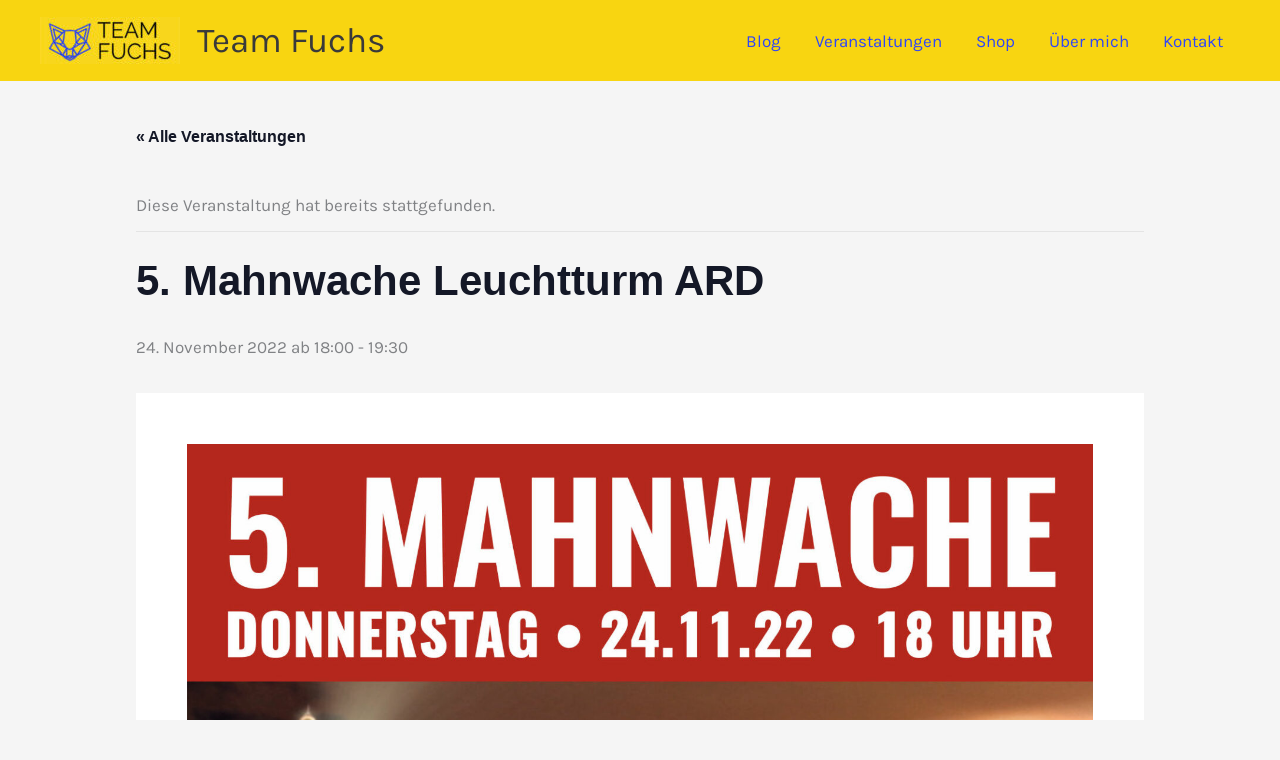

--- FILE ---
content_type: text/html; charset=UTF-8
request_url: https://team-marcus.de/termine/5-mahnwache-leuchtturm-ard/
body_size: 18603
content:
<!DOCTYPE html>
<html dir="ltr" lang="de" prefix="og: https://ogp.me/ns#">
<head>
<meta charset="UTF-8">
<meta name="viewport" content="width=device-width, initial-scale=1">
	<link rel="profile" href="https://gmpg.org/xfn/11"> 
	<title>5. Mahnwache Leuchtturm ARD – Team Fuchs</title>









	
	
		<!-- All in One SEO 4.8.9 - aioseo.com -->
	<meta name="description" content="⏱ 24.11.2022, 18 Uhr 📍 Olbrichtplatz neben MDR, Dresden Wir freuen uns auf: ✅ Bericht von ARD-Dialogtagen 📣 Für eine ausgewogene, sachlich-kritische, neutrale Berichterstattung im öffentlich-rechtlichen Rundfunk. 📣 ❤️ Gemeinsam für eine unabhängige 4. Säule der Demokratie. ❤️" />
	<meta name="robots" content="max-image-preview:large" />
	<meta name="author" content="Marcus Fuchs"/>
	<link rel="canonical" href="https://team-marcus.de/termine/5-mahnwache-leuchtturm-ard/" />
	<meta name="generator" content="All in One SEO (AIOSEO) 4.8.9" />
		<meta property="og:locale" content="de_DE" />
		<meta property="og:site_name" content="Team Fuchs – Frieden, Freiheit, Demokratie" />
		<meta property="og:type" content="activity" />
		<meta property="og:title" content="5. Mahnwache Leuchtturm ARD – Team Fuchs" />
		<meta property="og:description" content="⏱ 24.11.2022, 18 Uhr 📍 Olbrichtplatz neben MDR, Dresden Wir freuen uns auf: ✅ Bericht von ARD-Dialogtagen 📣 Für eine ausgewogene, sachlich-kritische, neutrale Berichterstattung im öffentlich-rechtlichen Rundfunk. 📣 ❤️ Gemeinsam für eine unabhängige 4. Säule der Demokratie. ❤️" />
		<meta property="og:url" content="https://team-marcus.de/termine/5-mahnwache-leuchtturm-ard/" />
		<meta property="og:image" content="https://team-marcus.de/wp-content/uploads/2022/11/Flyer-5.-Mahnwache-Leuchtturm-ARD.jpg" />
		<meta property="og:image:secure_url" content="https://team-marcus.de/wp-content/uploads/2022/11/Flyer-5.-Mahnwache-Leuchtturm-ARD.jpg" />
		<meta property="og:image:width" content="1600" />
		<meta property="og:image:height" content="1526" />
		<meta name="twitter:card" content="summary_large_image" />
		<meta name="twitter:site" content="@mr_marcus_fuchs" />
		<meta name="twitter:title" content="5. Mahnwache Leuchtturm ARD – Team Fuchs" />
		<meta name="twitter:description" content="⏱ 24.11.2022, 18 Uhr 📍 Olbrichtplatz neben MDR, Dresden Wir freuen uns auf: ✅ Bericht von ARD-Dialogtagen 📣 Für eine ausgewogene, sachlich-kritische, neutrale Berichterstattung im öffentlich-rechtlichen Rundfunk. 📣 ❤️ Gemeinsam für eine unabhängige 4. Säule der Demokratie. ❤️" />
		<meta name="twitter:creator" content="@mr_marcus_fuchs" />
		<meta name="twitter:image" content="https://team-marcus.de/wp-content/uploads/2022/11/Flyer-5.-Mahnwache-Leuchtturm-ARD.jpg" />
		<script type="application/ld+json" class="aioseo-schema">
			{"@context":"https:\/\/schema.org","@graph":[{"@type":"BreadcrumbList","@id":"https:\/\/team-marcus.de\/termine\/5-mahnwache-leuchtturm-ard\/#breadcrumblist","itemListElement":[{"@type":"ListItem","@id":"https:\/\/team-marcus.de#listItem","position":1,"name":"Home","item":"https:\/\/team-marcus.de","nextItem":{"@type":"ListItem","@id":"https:\/\/team-marcus.de\/termine\/#listItem","name":"Veranstaltungen"}},{"@type":"ListItem","@id":"https:\/\/team-marcus.de\/termine\/#listItem","position":2,"name":"Veranstaltungen","item":"https:\/\/team-marcus.de\/termine\/","nextItem":{"@type":"ListItem","@id":"https:\/\/team-marcus.de\/tag\/dresden\/#listItem","name":"Dresden"},"previousItem":{"@type":"ListItem","@id":"https:\/\/team-marcus.de#listItem","name":"Home"}},{"@type":"ListItem","@id":"https:\/\/team-marcus.de\/tag\/dresden\/#listItem","position":3,"name":"Dresden","item":"https:\/\/team-marcus.de\/tag\/dresden\/","nextItem":{"@type":"ListItem","@id":"https:\/\/team-marcus.de\/termine\/5-mahnwache-leuchtturm-ard\/#listItem","name":"5. Mahnwache Leuchtturm ARD"},"previousItem":{"@type":"ListItem","@id":"https:\/\/team-marcus.de\/termine\/#listItem","name":"Veranstaltungen"}},{"@type":"ListItem","@id":"https:\/\/team-marcus.de\/termine\/5-mahnwache-leuchtturm-ard\/#listItem","position":4,"name":"5. Mahnwache Leuchtturm ARD","previousItem":{"@type":"ListItem","@id":"https:\/\/team-marcus.de\/tag\/dresden\/#listItem","name":"Dresden"}}]},{"@type":"Organization","@id":"https:\/\/team-marcus.de\/#organization","name":"Team Fuchs","description":"Frieden, Freiheit, Demokratie","url":"https:\/\/team-marcus.de\/","email":"orga@team-marcus.de","logo":{"@type":"ImageObject","url":"https:\/\/team-marcus.de\/wp-content\/uploads\/2025\/01\/cropped-Logo-Team-Fuchs-web-blau-gelb.jpg","@id":"https:\/\/team-marcus.de\/termine\/5-mahnwache-leuchtturm-ard\/#organizationLogo","width":428,"height":143,"caption":"Logo Team Fuchs"},"image":{"@id":"https:\/\/team-marcus.de\/termine\/5-mahnwache-leuchtturm-ard\/#organizationLogo"},"sameAs":["https:\/\/www.facebook.com\/Mr.Marcus.Fuchs","https:\/\/twitter.com\/mr_marcus_fuchs","https:\/\/www.instagram.com\/mr.marcus.fuchs\/","https:\/\/tiktok.com\/@team.fuchs","https:\/\/www.youtube.com\/c\/MarcusFuchsDD"]},{"@type":"Person","@id":"https:\/\/team-marcus.de\/author\/marcus\/#author","url":"https:\/\/team-marcus.de\/author\/marcus\/","name":"Marcus Fuchs","image":{"@type":"ImageObject","@id":"https:\/\/team-marcus.de\/termine\/5-mahnwache-leuchtturm-ard\/#authorImage","url":"https:\/\/secure.gravatar.com\/avatar\/466bbf5034ad869ac2a7ca5ac93de31e69604617f7588158a78269c29755d069?s=96&d=mm&r=g","width":96,"height":96,"caption":"Marcus Fuchs"}},{"@type":"WebPage","@id":"https:\/\/team-marcus.de\/termine\/5-mahnwache-leuchtturm-ard\/#webpage","url":"https:\/\/team-marcus.de\/termine\/5-mahnwache-leuchtturm-ard\/","name":"5. Mahnwache Leuchtturm ARD \u2013 Team Fuchs","description":"\u23f1 24.11.2022, 18 Uhr \ud83d\udccd Olbrichtplatz neben MDR, Dresden Wir freuen uns auf: \u2705 Bericht von ARD-Dialogtagen \ud83d\udce3 F\u00fcr eine ausgewogene, sachlich-kritische, neutrale Berichterstattung im \u00f6ffentlich-rechtlichen Rundfunk. \ud83d\udce3 \u2764\ufe0f Gemeinsam f\u00fcr eine unabh\u00e4ngige 4. S\u00e4ule der Demokratie. \u2764\ufe0f","inLanguage":"de-DE","isPartOf":{"@id":"https:\/\/team-marcus.de\/#website"},"breadcrumb":{"@id":"https:\/\/team-marcus.de\/termine\/5-mahnwache-leuchtturm-ard\/#breadcrumblist"},"author":{"@id":"https:\/\/team-marcus.de\/author\/marcus\/#author"},"creator":{"@id":"https:\/\/team-marcus.de\/author\/marcus\/#author"},"image":{"@type":"ImageObject","url":"https:\/\/team-marcus.de\/wp-content\/uploads\/2022\/11\/Flyer-5.-Mahnwache-Leuchtturm-ARD.jpg","@id":"https:\/\/team-marcus.de\/termine\/5-mahnwache-leuchtturm-ard\/#mainImage","width":1600,"height":1526,"caption":"5. Mahnwache Leuchtturm ARD"},"primaryImageOfPage":{"@id":"https:\/\/team-marcus.de\/termine\/5-mahnwache-leuchtturm-ard\/#mainImage"},"datePublished":"2022-11-10T12:36:15+01:00","dateModified":"2022-11-10T12:36:15+01:00"},{"@type":"WebSite","@id":"https:\/\/team-marcus.de\/#website","url":"https:\/\/team-marcus.de\/","name":"Team Fuchs","description":"Frieden, Freiheit, Demokratie","inLanguage":"de-DE","publisher":{"@id":"https:\/\/team-marcus.de\/#organization"}}]}
		</script>
		<!-- All in One SEO -->

<link rel='dns-prefetch' href='//fonts.googleapis.com' />
<link rel="alternate" type="application/rss+xml" title="Team Fuchs &raquo; Feed" href="https://team-marcus.de/feed/" />
<link rel="alternate" type="application/rss+xml" title="Team Fuchs &raquo; Kommentar-Feed" href="https://team-marcus.de/comments/feed/" />
<link rel="alternate" type="text/calendar" title="Team Fuchs &raquo; iCal Feed" href="https://team-marcus.de/termine/?ical=1" />
<link rel="alternate" type="application/rss+xml" title="Team Fuchs &raquo; 5. Mahnwache Leuchtturm ARD-Kommentar-Feed" href="https://team-marcus.de/termine/5-mahnwache-leuchtturm-ard/feed/" />
<script src="[data-uri]" defer></script>
<link data-optimized="2" rel="stylesheet" href="https://team-marcus.de/wp-content/litespeed/css/7106f4fc5b6e66d4ba5aed2316694e51.css?ver=7e4d9" />

























<script data-optimized="1" src="https://team-marcus.de/wp-content/litespeed/js/1fc822df24ee769d1c29b2d1b36eb06c.js?ver=71671" id="burst-timeme-js" defer data-deferred="1"></script>
<!--[if IE]>
<script src="https://team-marcus.de/wp-content/themes/astra/assets/js/minified/flexibility.min.js?ver=4.11.13" id="astra-flexibility-js"></script>
<script id="astra-flexibility-js-after">
flexibility(document.documentElement);
</script>
<![endif]-->
<script src="https://team-marcus.de/wp-includes/js/jquery/jquery.min.js?ver=3.7.1" id="jquery-core-js"></script>
<script data-optimized="1" src="https://team-marcus.de/wp-content/litespeed/js/be879f9af6b7338fad65d25f0612b798.js?ver=fa301" id="jquery-migrate-js" defer data-deferred="1"></script>
<script data-optimized="1" src="https://team-marcus.de/wp-content/litespeed/js/6fbe15ade02abccce02fc5e7a2a5e55a.js?ver=9b222" id="tribe-common-js" defer data-deferred="1"></script>
<script data-optimized="1" src="https://team-marcus.de/wp-content/litespeed/js/d5229548fc21c7c2ada1ba61dbe62c5d.js?ver=144e5" id="tribe-events-views-v2-breakpoints-js" defer data-deferred="1"></script>
<script data-optimized="1" src="https://team-marcus.de/wp-content/litespeed/js/c6e5d91c44f56cf35ba15b699fa386ef.js?ver=2cfbd" id="wc-jquery-blockui-js" defer data-wp-strategy="defer"></script>
<script id="wc-add-to-cart-js-extra" src="[data-uri]" defer></script>
<script data-optimized="1" src="https://team-marcus.de/wp-content/litespeed/js/67b32e695832ce94aee140e77893bdcc.js?ver=3ae17" id="wc-add-to-cart-js" defer data-wp-strategy="defer"></script>
<script data-optimized="1" src="https://team-marcus.de/wp-content/litespeed/js/00e8bbd11f69bd187f993bd02e9bf59c.js?ver=fcf5e" id="wc-js-cookie-js" defer data-wp-strategy="defer"></script>
<script id="woocommerce-js-extra" src="[data-uri]" defer></script>
<script data-optimized="1" src="https://team-marcus.de/wp-content/litespeed/js/54b1fb326e2bb7a343f763a6e495cae0.js?ver=48a46" id="woocommerce-js" defer data-wp-strategy="defer"></script>
<script id="WCPAY_ASSETS-js-extra" src="[data-uri]" defer></script>
<link rel="https://api.w.org/" href="https://team-marcus.de/wp-json/" /><link rel="alternate" title="JSON" type="application/json" href="https://team-marcus.de/wp-json/wp/v2/tribe_events/1205" /><link rel="EditURI" type="application/rsd+xml" title="RSD" href="https://team-marcus.de/xmlrpc.php?rsd" />
<meta name="generator" content="WordPress 6.8.3" />
<meta name="generator" content="WooCommerce 10.3.4" />
<link rel='shortlink' href='https://team-marcus.de/?p=1205' />
<link rel="alternate" title="oEmbed (JSON)" type="application/json+oembed" href="https://team-marcus.de/wp-json/oembed/1.0/embed?url=https%3A%2F%2Fteam-marcus.de%2Ftermine%2F5-mahnwache-leuchtturm-ard%2F" />
<link rel="alternate" title="oEmbed (XML)" type="text/xml+oembed" href="https://team-marcus.de/wp-json/oembed/1.0/embed?url=https%3A%2F%2Fteam-marcus.de%2Ftermine%2F5-mahnwache-leuchtturm-ard%2F&#038;format=xml" />
<meta prefix="og: http://ogp.me/ns#" /><meta name="et-api-version" content="v1"><meta name="et-api-origin" content="https://team-marcus.de"><link rel="https://theeventscalendar.com/" href="https://team-marcus.de/wp-json/tribe/tickets/v1/" /><meta name="tec-api-version" content="v1"><meta name="tec-api-origin" content="https://team-marcus.de"><link rel="alternate" href="https://team-marcus.de/wp-json/tribe/events/v1/events/1205" />	<noscript><style>.woocommerce-product-gallery{ opacity: 1 !important; }</style></noscript>
	<script src="[data-uri]" defer></script><script type="application/ld+json">
[{"@context":"http://schema.org","@type":"Event","name":"5. Mahnwache Leuchtturm ARD","description":"&lt;p&gt;\u23f1 24.11.2022, 18 Uhr \ud83d\udccd Olbrichtplatz neben MDR, Dresden Wir freuen uns auf: \u2705 Bericht von ARD-Dialogtagen \ud83d\udce3 F\u00fcr eine ausgewogene, sachlich-kritische, neutrale Berichterstattung im \u00f6ffentlich-rechtlichen Rundfunk. \ud83d\udce3 \u2764\ufe0f Gemeinsam [&hellip;]&lt;/p&gt;\\n","image":"https://team-marcus.de/wp-content/uploads/2022/11/Flyer-5.-Mahnwache-Leuchtturm-ARD.jpg","url":"https://team-marcus.de/termine/5-mahnwache-leuchtturm-ard/","eventAttendanceMode":"https://schema.org/OfflineEventAttendanceMode","eventStatus":"https://schema.org/EventScheduled","startDate":"2022-11-24T18:00:00+01:00","endDate":"2022-11-24T19:30:00+01:00","location":{"@type":"Place","name":"Olbrichtplatz, Dresden","description":"","url":"","address":{"@type":"PostalAddress","streetAddress":"Olbrichtplatz","addressLocality":"Dresden","postalCode":"01099","addressCountry":"Deutschland"},"telephone":"","sameAs":""},"organizer":{"@type":"Person","name":"Marcus Fuchs","description":"","url":"","telephone":"","email":"","sameAs":""},"performer":"Organization"}]
</script><link rel="icon" href="https://team-marcus.de/wp-content/uploads/2025/01/cropped-Favicon-Fuchs-blau-gelb-32x32.png" sizes="32x32" />
<link rel="icon" href="https://team-marcus.de/wp-content/uploads/2025/01/cropped-Favicon-Fuchs-blau-gelb-192x192.png" sizes="192x192" />
<link rel="apple-touch-icon" href="https://team-marcus.de/wp-content/uploads/2025/01/cropped-Favicon-Fuchs-blau-gelb-180x180.png" />
<meta name="msapplication-TileImage" content="https://team-marcus.de/wp-content/uploads/2025/01/cropped-Favicon-Fuchs-blau-gelb-270x270.png" />
		
		</head>

<body itemtype='https://schema.org/Blog' itemscope='itemscope' class="wp-singular tribe_events-template-default single single-tribe_events postid-1205 wp-custom-logo wp-embed-responsive wp-theme-astra theme-astra woocommerce-no-js tribe-events-page-template tribe-no-js tec-no-tickets-on-recurring tec-no-rsvp-on-recurring tribe-filter-live ast-desktop ast-separate-container ast-right-sidebar astra-4.11.13 ast-blog-single-style-1 ast-custom-post-type ast-single-post ast-inherit-site-logo-transparent ast-hfb-header ast-normal-title-enabled events-single tribe-events-style-full tribe-events-style-theme tribe-theme-astra" data-burst_id="1205" data-burst_type="tribe_events">

<a
	class="skip-link screen-reader-text"
	href="#content"
	title="Zum Inhalt springen">
		Zum Inhalt springen</a>

<div
class="hfeed site" id="page">
			<header
		class="site-header header-main-layout-1 ast-primary-menu-enabled ast-logo-title-inline ast-hide-custom-menu-mobile ast-builder-menu-toggle-icon ast-mobile-header-inline" id="masthead" itemtype="https://schema.org/WPHeader" itemscope="itemscope" itemid="#masthead"		>
			<div id="ast-desktop-header" data-toggle-type="dropdown">
		<div class="ast-main-header-wrap main-header-bar-wrap ">
		<div class="ast-primary-header-bar ast-primary-header main-header-bar site-header-focus-item" data-section="section-primary-header-builder">
						<div class="site-primary-header-wrap ast-builder-grid-row-container site-header-focus-item ast-container" data-section="section-primary-header-builder">
				<div class="ast-builder-grid-row ast-builder-grid-row-has-sides ast-builder-grid-row-no-center">
											<div class="site-header-primary-section-left site-header-section ast-flex site-header-section-left">
									<div class="ast-builder-layout-element ast-flex site-header-focus-item" data-section="title_tagline">
							<div
				class="site-branding ast-site-identity" itemtype="https://schema.org/Organization" itemscope="itemscope"				>
					<span class="site-logo-img"><a href="https://team-marcus.de/" class="custom-logo-link" rel="home"><img width="140" height="47" src="https://team-marcus.de/wp-content/uploads/2025/01/cropped-Logo-Team-Fuchs-web-blau-gelb-140x47.jpg" class="custom-logo" alt="Logo Team Fuchs" decoding="async" srcset="https://team-marcus.de/wp-content/uploads/2025/01/cropped-Logo-Team-Fuchs-web-blau-gelb-140x47.jpg 140w, https://team-marcus.de/wp-content/uploads/2025/01/cropped-Logo-Team-Fuchs-web-blau-gelb-300x100.jpg 300w, https://team-marcus.de/wp-content/uploads/2025/01/cropped-Logo-Team-Fuchs-web-blau-gelb.jpg 428w" sizes="(max-width: 140px) 100vw, 140px" /></a></span><div class="ast-site-title-wrap">
						<span class="site-title" itemprop="name">
				<a href="https://team-marcus.de/" rel="home" itemprop="url" >
					Team Fuchs
				</a>
			</span>
						
				</div>				</div>
			<!-- .site-branding -->
					</div>
								</div>
																								<div class="site-header-primary-section-right site-header-section ast-flex ast-grid-right-section">
										<div class="ast-builder-menu-1 ast-builder-menu ast-flex ast-builder-menu-1-focus-item ast-builder-layout-element site-header-focus-item" data-section="section-hb-menu-1">
			<div class="ast-main-header-bar-alignment"><div class="main-header-bar-navigation"><nav class="site-navigation ast-flex-grow-1 navigation-accessibility site-header-focus-item" id="primary-site-navigation-desktop" aria-label="Primäre Website-Navigation" itemtype="https://schema.org/SiteNavigationElement" itemscope="itemscope"><div class="main-navigation ast-inline-flex"><ul id="ast-hf-menu-1" class="main-header-menu ast-menu-shadow ast-nav-menu ast-flex  submenu-with-border stack-on-mobile"><li id="menu-item-984" class="menu-item menu-item-type-post_type menu-item-object-page menu-item-home menu-item-984"><a href="https://team-marcus.de/" data-ps2id-api="true" class="menu-link">Blog</a></li>
<li id="menu-item-1085" class="menu-item menu-item-type-post_type_archive menu-item-object-tribe_events current-menu-item current_page_item menu-item-1085"><a href="https://team-marcus.de/termine/" data-ps2id-api="true" class="menu-link">Veranstaltungen</a></li>
<li id="menu-item-3796" class="menu-item menu-item-type-post_type menu-item-object-page menu-item-3796"><a href="https://team-marcus.de/shop/" data-ps2id-api="true" class="menu-link">Shop</a></li>
<li id="menu-item-935" class="menu-item menu-item-type-post_type menu-item-object-page menu-item-935"><a href="https://team-marcus.de/marcus-fuchs/" data-ps2id-api="true" class="menu-link">Über mich</a></li>
<li id="menu-item-558" class="menu-item menu-item-type-post_type menu-item-object-page menu-item-558"><a href="https://team-marcus.de/kontakt/" data-ps2id-api="true" class="menu-link">Kontakt</a></li>
<li class="menu-item wpmenucartli wpmenucart-display-standard menu-item empty-wpmenucart" id="wpmenucartli"><a class="wpmenucart-contents empty-wpmenucart" style="display:none">&nbsp;</a></li></ul></div></nav></div></div>		</div>
									</div>
												</div>
					</div>
								</div>
			</div>
	</div> <!-- Main Header Bar Wrap -->
<div id="ast-mobile-header" class="ast-mobile-header-wrap " data-type="dropdown">
		<div class="ast-main-header-wrap main-header-bar-wrap" >
		<div class="ast-primary-header-bar ast-primary-header main-header-bar site-primary-header-wrap site-header-focus-item ast-builder-grid-row-layout-default ast-builder-grid-row-tablet-layout-default ast-builder-grid-row-mobile-layout-default" data-section="section-primary-header-builder">
									<div class="ast-builder-grid-row ast-builder-grid-row-has-sides ast-builder-grid-row-no-center">
													<div class="site-header-primary-section-left site-header-section ast-flex site-header-section-left">
										<div class="ast-builder-layout-element ast-flex site-header-focus-item" data-section="title_tagline">
							<div
				class="site-branding ast-site-identity" itemtype="https://schema.org/Organization" itemscope="itemscope"				>
					<span class="site-logo-img"><a href="https://team-marcus.de/" class="custom-logo-link" rel="home"><img width="140" height="47" src="https://team-marcus.de/wp-content/uploads/2025/01/cropped-Logo-Team-Fuchs-web-blau-gelb-140x47.jpg" class="custom-logo" alt="Logo Team Fuchs" decoding="async" srcset="https://team-marcus.de/wp-content/uploads/2025/01/cropped-Logo-Team-Fuchs-web-blau-gelb-140x47.jpg 140w, https://team-marcus.de/wp-content/uploads/2025/01/cropped-Logo-Team-Fuchs-web-blau-gelb-300x100.jpg 300w, https://team-marcus.de/wp-content/uploads/2025/01/cropped-Logo-Team-Fuchs-web-blau-gelb.jpg 428w" sizes="(max-width: 140px) 100vw, 140px" /></a></span><div class="ast-site-title-wrap">
						<span class="site-title" itemprop="name">
				<a href="https://team-marcus.de/" rel="home" itemprop="url" >
					Team Fuchs
				</a>
			</span>
						
				</div>				</div>
			<!-- .site-branding -->
					</div>
									</div>
																									<div class="site-header-primary-section-right site-header-section ast-flex ast-grid-right-section">
										<div class="ast-builder-layout-element ast-flex site-header-focus-item" data-section="section-header-mobile-trigger">
						<div class="ast-button-wrap">
				<button type="button" class="menu-toggle main-header-menu-toggle ast-mobile-menu-trigger-minimal"   aria-expanded="false" aria-label="Main menu toggle">
					<span class="screen-reader-text">Main Menu</span>
					<span class="mobile-menu-toggle-icon">
						<span aria-hidden="true" class="ahfb-svg-iconset ast-inline-flex svg-baseline"><svg class='ast-mobile-svg ast-menu-svg' fill='currentColor' version='1.1' xmlns='http://www.w3.org/2000/svg' width='24' height='24' viewBox='0 0 24 24'><path d='M3 13h18c0.552 0 1-0.448 1-1s-0.448-1-1-1h-18c-0.552 0-1 0.448-1 1s0.448 1 1 1zM3 7h18c0.552 0 1-0.448 1-1s-0.448-1-1-1h-18c-0.552 0-1 0.448-1 1s0.448 1 1 1zM3 19h18c0.552 0 1-0.448 1-1s-0.448-1-1-1h-18c-0.552 0-1 0.448-1 1s0.448 1 1 1z'></path></svg></span><span aria-hidden="true" class="ahfb-svg-iconset ast-inline-flex svg-baseline"><svg class='ast-mobile-svg ast-close-svg' fill='currentColor' version='1.1' xmlns='http://www.w3.org/2000/svg' width='24' height='24' viewBox='0 0 24 24'><path d='M5.293 6.707l5.293 5.293-5.293 5.293c-0.391 0.391-0.391 1.024 0 1.414s1.024 0.391 1.414 0l5.293-5.293 5.293 5.293c0.391 0.391 1.024 0.391 1.414 0s0.391-1.024 0-1.414l-5.293-5.293 5.293-5.293c0.391-0.391 0.391-1.024 0-1.414s-1.024-0.391-1.414 0l-5.293 5.293-5.293-5.293c-0.391-0.391-1.024-0.391-1.414 0s-0.391 1.024 0 1.414z'></path></svg></span>					</span>
									</button>
			</div>
					</div>
									</div>
											</div>
						</div>
	</div>
				<div class="ast-mobile-header-content content-align-flex-start ">
						<div class="ast-builder-menu-mobile ast-builder-menu ast-builder-menu-mobile-focus-item ast-builder-layout-element site-header-focus-item" data-section="section-header-mobile-menu">
			<div class="ast-main-header-bar-alignment"><div class="main-header-bar-navigation"><nav class="site-navigation ast-flex-grow-1 navigation-accessibility site-header-focus-item" id="ast-mobile-site-navigation" aria-label="Website-Navigation: Primary" itemtype="https://schema.org/SiteNavigationElement" itemscope="itemscope"><div class="main-navigation"><ul id="ast-hf-mobile-menu" class="main-header-menu ast-nav-menu ast-flex  submenu-with-border astra-menu-animation-fade  stack-on-mobile"><li class="menu-item menu-item-type-post_type menu-item-object-page menu-item-home menu-item-984"><a href="https://team-marcus.de/" data-ps2id-api="true" class="menu-link">Blog</a></li>
<li class="menu-item menu-item-type-post_type_archive menu-item-object-tribe_events current-menu-item current_page_item menu-item-1085"><a href="https://team-marcus.de/termine/" data-ps2id-api="true" class="menu-link">Veranstaltungen</a></li>
<li class="menu-item menu-item-type-post_type menu-item-object-page menu-item-3796"><a href="https://team-marcus.de/shop/" data-ps2id-api="true" class="menu-link">Shop</a></li>
<li class="menu-item menu-item-type-post_type menu-item-object-page menu-item-935"><a href="https://team-marcus.de/marcus-fuchs/" data-ps2id-api="true" class="menu-link">Über mich</a></li>
<li class="menu-item menu-item-type-post_type menu-item-object-page menu-item-558"><a href="https://team-marcus.de/kontakt/" data-ps2id-api="true" class="menu-link">Kontakt</a></li>
<li class="menu-item wpmenucartli wpmenucart-display-standard menu-item empty-wpmenucart" id="wpmenucartli"><a class="wpmenucart-contents empty-wpmenucart" style="display:none">&nbsp;</a></li></ul></div></nav></div></div>		</div>
					</div>
			</div>
		</header><!-- #masthead -->
			<div id="content" class="site-content">
		<div class="ast-container">
		<section id="tribe-events-pg-template" class="tribe-events-pg-template"><div class="tribe-events-before-html"></div><span class="tribe-events-ajax-loading"><img class="tribe-events-spinner-medium" src="https://team-marcus.de/wp-content/plugins/the-events-calendar/src/resources/images/tribe-loading.gif" alt="Lade Veranstaltungen" /></span>
<div id="tribe-events-content" class="tribe-events-single">

	<p class="tribe-events-back">
		<a href="https://team-marcus.de/termine/"> &laquo; Alle Veranstaltungen</a>
	</p>

	<!-- Notices -->
	<div class="tribe-events-notices"><ul><li>Diese Veranstaltung hat bereits stattgefunden.</li></ul></div>
	<h1 class="tribe-events-single-event-title">5. Mahnwache Leuchtturm ARD</h1>
	<div class="tribe-events-schedule tribe-clearfix">
		<div><span class="tribe-event-date-start">24. November 2022 ab 18:00</span> - <span class="tribe-event-time">19:30</span></div>			</div>

	<!-- Event header -->
	<div id="tribe-events-header"  data-title="5. Mahnwache Leuchtturm ARD – Team Fuchs" data-viewtitle="5. Mahnwache Leuchtturm ARD">
		<!-- Navigation -->
		<nav class="tribe-events-nav-pagination" aria-label="Veranstaltung-Navigation">
			<ul class="tribe-events-sub-nav">
				<li class="tribe-events-nav-previous"><a href="https://team-marcus.de/termine/4-mahnwache-leuchtturm-ard/"><span>&laquo;</span> 4. Mahnwache Leuchtturm ARD</a></li>
				<li class="tribe-events-nav-next"><a href="https://team-marcus.de/termine/6-mahnwache-leuchtturm-ard/">6. Mahnwache Leuchtturm ARD <span>&raquo;</span></a></li>
			</ul>
			<!-- .tribe-events-sub-nav -->
		</nav>
	</div>
	<!-- #tribe-events-header -->

			<div id="post-1205" class="post-1205 tribe_events type-tribe_events status-publish has-post-thumbnail hentry tag-dresden tag-leuchtturm-ard tag-mahnwache tag-mdr tag-oeffentlich-rechtlicher-rundfunk tribe_events_cat-versammlung cat_versammlung ast-article-single">
			<!-- Event featured image, but exclude link -->
			<div class="tribe-events-event-image"><img width="1600" height="1526" src="https://team-marcus.de/wp-content/uploads/2022/11/Flyer-5.-Mahnwache-Leuchtturm-ARD.jpg" class="attachment-full size-full wp-post-image" alt="5. Mahnwache Leuchtturm ARD" decoding="async" fetchpriority="high" srcset="https://team-marcus.de/wp-content/uploads/2022/11/Flyer-5.-Mahnwache-Leuchtturm-ARD.jpg 1600w, https://team-marcus.de/wp-content/uploads/2022/11/Flyer-5.-Mahnwache-Leuchtturm-ARD-300x286.jpg 300w, https://team-marcus.de/wp-content/uploads/2022/11/Flyer-5.-Mahnwache-Leuchtturm-ARD-600x572.jpg 600w, https://team-marcus.de/wp-content/uploads/2022/11/Flyer-5.-Mahnwache-Leuchtturm-ARD-1024x977.jpg 1024w, https://team-marcus.de/wp-content/uploads/2022/11/Flyer-5.-Mahnwache-Leuchtturm-ARD-768x732.jpg 768w, https://team-marcus.de/wp-content/uploads/2022/11/Flyer-5.-Mahnwache-Leuchtturm-ARD-1536x1465.jpg 1536w" sizes="(max-width: 1600px) 100vw, 1600px" /></div>
			<!-- Event content -->
						<div class="tribe-events-single-event-description tribe-events-content">
				<p>⏱ 24.11.2022, 18 Uhr<br />
📍 Olbrichtplatz neben MDR, Dresden</p>
<p>Wir freuen uns auf:<br />
✅ Bericht von ARD-Dialogtagen</p>
<p>📣 Für eine ausgewogene, sachlich-kritische, neutrale Berichterstattung im öffentlich-rechtlichen Rundfunk. 📣</p>
<p>❤️ Gemeinsam für eine unabhängige 4. Säule der Demokratie. ❤️</p>
			</div>
			<!-- .tribe-events-single-event-description -->
			<div class="tribe-events tribe-common">
	<div class="tribe-events-c-subscribe-dropdown__container">
		<div class="tribe-events-c-subscribe-dropdown">
			<div class="tribe-common-c-btn-border tribe-events-c-subscribe-dropdown__button">
				<svg
	 class="tribe-common-c-svgicon tribe-common-c-svgicon--cal-export tribe-events-c-subscribe-dropdown__export-icon" 	aria-hidden="true"
	viewBox="0 0 23 17"
	xmlns="http://www.w3.org/2000/svg"
>
	<path fill-rule="evenodd" clip-rule="evenodd" d="M.128.896V16.13c0 .211.145.383.323.383h15.354c.179 0 .323-.172.323-.383V.896c0-.212-.144-.383-.323-.383H.451C.273.513.128.684.128.896Zm16 6.742h-.901V4.679H1.009v10.729h14.218v-3.336h.901V7.638ZM1.01 1.614h14.218v2.058H1.009V1.614Z" />
	<path d="M20.5 9.846H8.312M18.524 6.953l2.89 2.909-2.855 2.855" stroke-width="1.2" stroke-linecap="round" stroke-linejoin="round"/>
</svg>
				<button
					class="tribe-events-c-subscribe-dropdown__button-text"
					aria-expanded="false"
					aria-controls="tribe-events-subscribe-dropdown-content"
					aria-label="Zeige Links an um Veranstaltungen zu deinem Kalender hinzuzufügen"
				>
					Zum Kalender hinzufügen				</button>
				<svg
	 class="tribe-common-c-svgicon tribe-common-c-svgicon--caret-down tribe-events-c-subscribe-dropdown__button-icon" 	aria-hidden="true"
	viewBox="0 0 10 7"
	xmlns="http://www.w3.org/2000/svg"
>
	<path fill-rule="evenodd" clip-rule="evenodd" d="M1.008.609L5 4.6 8.992.61l.958.958L5 6.517.05 1.566l.958-.958z" class="tribe-common-c-svgicon__svg-fill"/>
</svg>
			</div>
			<div id="tribe-events-subscribe-dropdown-content" class="tribe-events-c-subscribe-dropdown__content">
				<ul class="tribe-events-c-subscribe-dropdown__list">
											
<li class="tribe-events-c-subscribe-dropdown__list-item tribe-events-c-subscribe-dropdown__list-item--gcal">
	<a
		href="https://www.google.com/calendar/event?action=TEMPLATE&#038;dates=20221124T180000/20221124T193000&#038;text=5.%20Mahnwache%20Leuchtturm%20ARD&#038;details=%E2%8F%B1+24.11.2022%2C+18+Uhr%F0%9F%93%8D+Olbrichtplatz+neben+MDR%2C+DresdenWir+freuen+uns+auf%3A%E2%9C%85+Bericht+von+ARD-Dialogtagen%F0%9F%93%A3+F%C3%BCr+eine+ausgewogene%2C+sachlich-kritische%2C+neutrale+Berichterstattung+im+%C3%B6ffentlich-rechtlichen+Rundfunk.+%F0%9F%93%A3%E2%9D%A4%EF%B8%8F+Gemeinsam+f%C3%BCr+eine+unabh%C3%A4ngige+4.+S%C3%A4ule+der+Demokratie.+%E2%9D%A4%EF%B8%8F&#038;location=Olbrichtplatz,%20Dresden,%20Olbrichtplatz,%20Dresden,%2001099,%20Deutschland&#038;trp=false&#038;ctz=Europe/Berlin&#038;sprop=website:https://team-marcus.de"
		class="tribe-events-c-subscribe-dropdown__list-item-link"
		target="_blank"
		rel="noopener noreferrer nofollow noindex"
	>
		Google Kalender	</a>
</li>
											
<li class="tribe-events-c-subscribe-dropdown__list-item tribe-events-c-subscribe-dropdown__list-item--ical">
	<a
		href="webcal://team-marcus.de/termine/5-mahnwache-leuchtturm-ard/?ical=1"
		class="tribe-events-c-subscribe-dropdown__list-item-link"
		target="_blank"
		rel="noopener noreferrer nofollow noindex"
	>
		iCalendar	</a>
</li>
											
<li class="tribe-events-c-subscribe-dropdown__list-item tribe-events-c-subscribe-dropdown__list-item--outlook-365">
	<a
		href="https://outlook.office.com/owa/?path=/calendar/action/compose&#038;rrv=addevent&#038;startdt=2022-11-24T18%3A00%3A00%2B01%3A00&#038;enddt=2022-11-24T19%3A30%3A00%2B01%3A00&#038;location=Olbrichtplatz,%20Dresden,%20Olbrichtplatz,%20Dresden,%2001099,%20Deutschland&#038;subject=5.%20Mahnwache%20Leuchtturm%20ARD&#038;body=%E2%8F%B1%2024.11.2022%2C%2018%20Uhr%F0%9F%93%8D%20Olbrichtplatz%20neben%20MDR%2C%20DresdenWir%20freuen%20uns%20auf%3A%E2%9C%85%20Bericht%20von%20ARD-Dialogtagen%F0%9F%93%A3%20F%C3%BCr%20eine%20ausgewogene%2C%20sachlich-kritische%2C%20neutrale%20Berichterstattung%20im%20%C3%B6ffentlich-rechtlichen%20Rundfunk.%20%F0%9F%93%A3%E2%9D%A4%EF%B8%8F%20Gemeinsam%20f%C3%BCr%20eine%20unabh%C3%A4ngige%204.%20S%C3%A4ule%20der%20Demokratie.%20%E2%9D%A4%EF%B8%8F"
		class="tribe-events-c-subscribe-dropdown__list-item-link"
		target="_blank"
		rel="noopener noreferrer nofollow noindex"
	>
		Outlook 365	</a>
</li>
											
<li class="tribe-events-c-subscribe-dropdown__list-item tribe-events-c-subscribe-dropdown__list-item--outlook-live">
	<a
		href="https://outlook.live.com/owa/?path=/calendar/action/compose&#038;rrv=addevent&#038;startdt=2022-11-24T18%3A00%3A00%2B01%3A00&#038;enddt=2022-11-24T19%3A30%3A00%2B01%3A00&#038;location=Olbrichtplatz,%20Dresden,%20Olbrichtplatz,%20Dresden,%2001099,%20Deutschland&#038;subject=5.%20Mahnwache%20Leuchtturm%20ARD&#038;body=%E2%8F%B1%2024.11.2022%2C%2018%20Uhr%F0%9F%93%8D%20Olbrichtplatz%20neben%20MDR%2C%20DresdenWir%20freuen%20uns%20auf%3A%E2%9C%85%20Bericht%20von%20ARD-Dialogtagen%F0%9F%93%A3%20F%C3%BCr%20eine%20ausgewogene%2C%20sachlich-kritische%2C%20neutrale%20Berichterstattung%20im%20%C3%B6ffentlich-rechtlichen%20Rundfunk.%20%F0%9F%93%A3%E2%9D%A4%EF%B8%8F%20Gemeinsam%20f%C3%BCr%20eine%20unabh%C3%A4ngige%204.%20S%C3%A4ule%20der%20Demokratie.%20%E2%9D%A4%EF%B8%8F"
		class="tribe-events-c-subscribe-dropdown__list-item-link"
		target="_blank"
		rel="noopener noreferrer nofollow noindex"
	>
		Outlook Live	</a>
</li>
									</ul>
			</div>
		</div>
	</div>
</div>

			<!-- Event meta -->
						
	<div class="tribe-events-single-section tribe-events-event-meta primary tribe-clearfix">


<div class="tribe-events-meta-group tribe-events-meta-group-details">
	<h2 class="tribe-events-single-section-title"> Details </h2>
	<ul class="tribe-events-meta-list">

		
			<li class="tribe-events-meta-item">
				<span class="tribe-events-start-date-label tribe-events-meta-label">Datum:</span>
				<span class="tribe-events-meta-value">
					<abbr class="tribe-events-abbr tribe-events-start-date published dtstart" title="2022-11-24"> 24. November 2022 </abbr>
				</span>
			</li>

			<li class="tribe-events-meta-item">
				<span class="tribe-events-start-time-label tribe-events-meta-label">Zeit:</span>
				<span class="tribe-events-meta-value">
					<div class="tribe-events-abbr tribe-events-start-time published dtstart" title="2022-11-24">
						18:00 - 19:30											</div>
				</span>
			</li>

		
		
		
		<li class="tribe-events-meta-item"><span class="tribe-events-event-categories-label tribe-events-meta-label">Veranstaltungskategorie:</span> <span class="tribe-events-event-categories tribe-events-meta-value"><a href="https://team-marcus.de/termine/kategorie/versammlung/" rel="tag">Versammlung</a></span></li>
		<li class="tribe-events-meta-item"><span class="tribe-event-tags-label tribe-events-meta-label">Veranstaltung-Tags:</span><span class="tribe-event-tags tribe-events-meta-value"><a href="https://team-marcus.de/termine/schlagwort/dresden/" rel="tag">Dresden</a>, <a href="https://team-marcus.de/termine/schlagwort/leuchtturm-ard/" rel="tag">Leuchtturm ARD</a>, <a href="https://team-marcus.de/termine/schlagwort/mahnwache/" rel="tag">Mahnwache</a>, <a href="https://team-marcus.de/termine/schlagwort/mdr/" rel="tag">MDR</a>, <a href="https://team-marcus.de/termine/schlagwort/oeffentlich-rechtlicher-rundfunk/" rel="tag">Öffentlich-rechtlicher Rundfunk</a></span></li>
		
			</ul>
</div>

<div class="tribe-events-meta-group tribe-events-meta-group-organizer">
	<h2 class="tribe-events-single-section-title">Veranstalter</h2>
	<ul class="tribe-events-meta-list">
					<li class="tribe-events-meta-item tribe-organizer">
				Marcus Fuchs			</li>
				</ul>
</div>

	</div>


			<div class="tribe-events-single-section tribe-events-event-meta secondary tribe-clearfix">
		
<div class="tribe-events-meta-group tribe-events-meta-group-venue">
	<h2 class="tribe-events-single-section-title"> Veranstaltungsort </h2>
	<ul class="tribe-events-meta-list">
				<li class="tribe-events-meta-item tribe-venue"> Olbrichtplatz, Dresden </li>

									<li class="tribe-events-meta-item tribe-venue-location">
					<address class="tribe-events-address">
						<span class="tribe-address">

<span class="tribe-street-address">Olbrichtplatz</span>
	
		<br>
		<span class="tribe-locality">Dresden</span><span class="tribe-delimiter">,</span>


	<span class="tribe-postal-code">01099</span>

	<span class="tribe-country-name">Deutschland</span>

</span>

													<a class="tribe-events-gmap" href="https://maps.google.com/maps?f=q&#038;source=s_q&#038;hl=en&#038;geocode=&#038;q=Olbrichtplatz+Dresden+01099+Deutschland" title="Klicken, um Google Karte anzuzeigen" target="_blank" rel="noreferrer noopener">Google Karte anzeigen</a>											</address>
				</li>
			
			
					
			</ul>
</div>

<div class="tribe-events-venue-map">
	
<iframe
  title="Iframe von Google Maps, der die Adresse von Olbrichtplatz, Dresden anzeigt"
  aria-label="Karte des Veranstaltungsortes"
  width="100%"
  height="350px"
  frameborder="0" style="border:0"
  src="https://www.google.com/maps/embed/v1/place?key=AIzaSyDNsicAsP6-VuGtAb1O9riI3oc_NOb7IOU&#038;q=Olbrichtplatz+Dresden+01099+Deutschland+&#038;zoom=10" allowfullscreen>
</iframe>
</div>
			</div>
						</div> <!-- #post-x -->
			
	<!-- Event footer -->
	<div id="tribe-events-footer">
		<!-- Navigation -->
		<nav class="tribe-events-nav-pagination" aria-label="Veranstaltung-Navigation">
			<ul class="tribe-events-sub-nav">
				<li class="tribe-events-nav-previous"><a href="https://team-marcus.de/termine/4-mahnwache-leuchtturm-ard/"><span>&laquo;</span> 4. Mahnwache Leuchtturm ARD</a></li>
				<li class="tribe-events-nav-next"><a href="https://team-marcus.de/termine/6-mahnwache-leuchtturm-ard/">6. Mahnwache Leuchtturm ARD <span>&raquo;</span></a></li>
			</ul>
			<!-- .tribe-events-sub-nav -->
		</nav>
	</div>
	<!-- #tribe-events-footer -->

</div><!-- #tribe-events-content -->
<div class="tribe-events-after-html"></div>
<!--
This calendar is powered by The Events Calendar.
http://evnt.is/18wn
-->
</section>	</div> <!-- ast-container -->
	</div><!-- #content -->
<footer
class="site-footer" id="colophon" itemtype="https://schema.org/WPFooter" itemscope="itemscope" itemid="#colophon">
			<div class="site-below-footer-wrap ast-builder-grid-row-container site-footer-focus-item ast-builder-grid-row-full ast-builder-grid-row-tablet-full ast-builder-grid-row-mobile-full ast-footer-row-stack ast-footer-row-tablet-stack ast-footer-row-mobile-stack" data-section="section-below-footer-builder">
	<div class="ast-builder-grid-row-container-inner">
					<div class="ast-builder-footer-grid-columns site-below-footer-inner-wrap ast-builder-grid-row">
											<div class="site-footer-below-section-1 site-footer-section site-footer-section-1">
								<div class="ast-builder-layout-element ast-flex site-footer-focus-item ast-footer-copyright" data-section="section-footer-builder">
				<div class="ast-footer-copyright"><p><a href="https://team-marcus.de/impressum/">Impressum</a> | <a href="https://team-marcus.de/agb/">AGBs &amp; Widerruf</a> | <a href="https://team-marcus.de/datenschutzerklaerung/">Datenschutz</a><br />
Copyright &copy; 2022-2025 Marcus Fuchs</p>
</div>			</div>
						</div>
										</div>
			</div>

</div>
	</footer><!-- #colophon -->
	</div><!-- #page -->
<script type="speculationrules">
{"prefetch":[{"source":"document","where":{"and":[{"href_matches":"\/*"},{"not":{"href_matches":["\/wp-*.php","\/wp-admin\/*","\/wp-content\/uploads\/*","\/wp-content\/*","\/wp-content\/plugins\/*","\/wp-content\/themes\/astra\/*","\/*\\?(.+)"]}},{"not":{"selector_matches":"a[rel~=\"nofollow\"]"}},{"not":{"selector_matches":".no-prefetch, .no-prefetch a"}}]},"eagerness":"conservative"}]}
</script>
		<script src="[data-uri]" defer></script>
		<script src="[data-uri]" defer></script>	<script src="[data-uri]" defer></script>
	
<script data-optimized="1" src="https://team-marcus.de/wp-content/litespeed/js/0a71ed51110fdcf52e5f1ebc44587841.js?ver=11a57" id="wp-hooks-js" defer data-deferred="1"></script>
<script data-optimized="1" src="https://team-marcus.de/wp-content/litespeed/js/1cf3056d50df782ea58dfb4f09816549.js?ver=7d5b6" id="wp-i18n-js" defer data-deferred="1"></script>
<script id="wp-i18n-js-after" src="[data-uri]" defer></script>
<script data-optimized="1" src="https://team-marcus.de/wp-content/litespeed/js/2ef0c577865b2cdd2928b97d6c28b896.js?ver=e159a" id="wp-polyfill-js" defer data-deferred="1"></script>
<script data-optimized="1" src="https://team-marcus.de/wp-content/litespeed/js/f57dd095a85c2376d168add817e3ece0.js?ver=9443a" id="wp-url-js" defer data-deferred="1"></script>
<script id="wp-api-fetch-js-translations" src="[data-uri]" defer></script>
<script data-optimized="1" src="https://team-marcus.de/wp-content/litespeed/js/bc385f39f5e313df44d6161465618135.js?ver=cab7f" id="wp-api-fetch-js" defer data-deferred="1"></script>
<script id="wp-api-fetch-js-after" src="[data-uri]" defer></script>
<script id="burst-js-extra" src="[data-uri]" defer></script>
<script data-optimized="1" defer src="https://team-marcus.de/wp-content/litespeed/js/71e7cf534b2de31c03761c812af37d81.js?ver=8e23d" id="burst-js"></script>
<script data-optimized="1" src="https://team-marcus.de/wp-content/litespeed/js/20b2019ab07458f4f28f5b31720ff4d0.js?ver=3af60" id="comment-reply-js" data-wp-strategy="async" defer data-deferred="1"></script>
<script id="astra-theme-js-js-extra" src="[data-uri]" defer></script>
<script data-optimized="1" src="https://team-marcus.de/wp-content/litespeed/js/c733aa0253ddb26bda16b77314f41f51.js?ver=10f61" id="astra-theme-js-js" defer data-deferred="1"></script>
<script id="astra-add-to-cart-quantity-btn-js-extra" src="[data-uri]" defer></script>
<script data-optimized="1" src="https://team-marcus.de/wp-content/litespeed/js/ca85844df05cdb60329badfabc6612bf.js?ver=531d1" id="astra-add-to-cart-quantity-btn-js" defer data-deferred="1"></script>
<script id="event-tickets-plus-attendees-list-js-js-extra" src="[data-uri]" defer></script>
<script data-optimized="1" src="https://team-marcus.de/wp-content/litespeed/js/29fdd0fc2889fedbf3790635129e87e7.js?ver=e4afc" id="event-tickets-plus-attendees-list-js-js" defer data-deferred="1"></script>
<script data-optimized="1" src="https://team-marcus.de/wp-content/litespeed/js/355441371d2f53abc6d625ff48dfd590.js?ver=505b9" id="tribe-events-views-v2-bootstrap-datepicker-js" defer data-deferred="1"></script>
<script data-optimized="1" src="https://team-marcus.de/wp-content/litespeed/js/1e128e9b42d745bfa940f43dac6db218.js?ver=fdc1d" id="tribe-events-views-v2-viewport-js" defer data-deferred="1"></script>
<script data-optimized="1" src="https://team-marcus.de/wp-content/litespeed/js/0ebe3c65658d1821aec884b330b49c7b.js?ver=9278c" id="tribe-events-views-v2-accordion-js" defer data-deferred="1"></script>
<script data-optimized="1" src="https://team-marcus.de/wp-content/litespeed/js/541f8661db221050e09f5fecab321b51.js?ver=1a0b6" id="tribe-events-views-v2-view-selector-js" defer data-deferred="1"></script>
<script data-optimized="1" src="https://team-marcus.de/wp-content/litespeed/js/73b097edb37641435c8dadc5edeb4f87.js?ver=b066c" id="tribe-events-views-v2-ical-links-js" defer data-deferred="1"></script>
<script data-optimized="1" src="https://team-marcus.de/wp-content/litespeed/js/806ab1a0be4947ab8b6ca025e8137bb6.js?ver=0c85b" id="tribe-events-views-v2-navigation-scroll-js" defer data-deferred="1"></script>
<script data-optimized="1" src="https://team-marcus.de/wp-content/litespeed/js/35afb017c274f77b91dafd92efcff8ec.js?ver=4d138" id="tribe-events-views-v2-multiday-events-js" defer data-deferred="1"></script>
<script data-optimized="1" src="https://team-marcus.de/wp-content/litespeed/js/8ed179cff3050dff9c315df30caabc37.js?ver=7471a" id="tribe-events-views-v2-month-mobile-events-js" defer data-deferred="1"></script>
<script data-optimized="1" src="https://team-marcus.de/wp-content/litespeed/js/5f4236b596b973c2ba860341f4f5c076.js?ver=ad4b3" id="tribe-events-views-v2-month-grid-js" defer data-deferred="1"></script>
<script data-optimized="1" src="https://team-marcus.de/wp-content/litespeed/js/4c6e8da29228e6371c15f91b9970d579.js?ver=d1639" id="tribe-tooltipster-js" defer data-deferred="1"></script>
<script data-optimized="1" src="https://team-marcus.de/wp-content/litespeed/js/fabc6abcfa7bc9aa8516705312ac6c62.js?ver=48d56" id="tribe-events-views-v2-tooltip-js" defer data-deferred="1"></script>
<script data-optimized="1" src="https://team-marcus.de/wp-content/litespeed/js/e909af072a45ef08df16cd4635b22e9a.js?ver=32977" id="tribe-events-views-v2-events-bar-js" defer data-deferred="1"></script>
<script data-optimized="1" src="https://team-marcus.de/wp-content/litespeed/js/3388140f3bb981d10fca2e0a4c5b7bf9.js?ver=e5dd5" id="tribe-events-views-v2-events-bar-inputs-js" defer data-deferred="1"></script>
<script data-optimized="1" src="https://team-marcus.de/wp-content/litespeed/js/2974a082699a08d767b9c052838a73ac.js?ver=3c9d7" id="tribe-events-views-v2-datepicker-js" defer data-deferred="1"></script>
<script data-optimized="1" src="https://team-marcus.de/wp-content/litespeed/js/9d21ab404c446abcb719489c6b53bedd.js?ver=3d732" id="tec-user-agent-js" defer data-deferred="1"></script>
<script data-optimized="1" src="https://team-marcus.de/wp-content/litespeed/js/0f62f2679a3384f21288f3d7f8a85a2e.js?ver=3f960" id="jquery-deparam-js" defer data-deferred="1"></script>
<script data-optimized="1" src="https://team-marcus.de/wp-content/litespeed/js/8f28d10b8143fffc55248dc74058eab9.js?ver=49e8a" id="jquery-cookie-js" defer data-deferred="1"></script>
<script data-optimized="1" src="https://team-marcus.de/wp-content/litespeed/js/e716439f7f67cf4c9a26276429a5423e.js?ver=f302f" id="event-tickets-plus-meta-js-js" defer data-deferred="1"></script>
<script data-optimized="1" src="https://team-marcus.de/wp-content/litespeed/js/0133e1455189dcd38884d5a581db9a22.js?ver=6f931" id="event-tickets-tickets-rsvp-js-js" defer data-deferred="1"></script>
<script data-optimized="1" src="https://team-marcus.de/wp-content/litespeed/js/47dd25ae6b1cd39f9bf3f083761df2c7.js?ver=1c350" id="event-tickets-details-js-js" defer data-deferred="1"></script>
<script id="betterlinks-app-js-extra" src="[data-uri]" defer></script>
<script data-optimized="1" src="https://team-marcus.de/wp-content/litespeed/js/98bca37fc5f5c0544609a715b9bbfa7b.js?ver=6271a" id="betterlinks-app-js" defer data-deferred="1"></script>
<script id="page-scroll-to-id-plugin-script-js-extra" src="[data-uri]" defer></script>
<script data-optimized="1" src="https://team-marcus.de/wp-content/litespeed/js/3f9853c03410fb5b33e653dce9e20dba.js?ver=a5467" id="page-scroll-to-id-plugin-script-js" defer data-deferred="1"></script>
<script id="wpmenucart-ajax-assist-js-extra" src="[data-uri]" defer></script>
<script data-optimized="1" src="https://team-marcus.de/wp-content/litespeed/js/b8e2b33e799b24c94343513009d34984.js?ver=72ee8" id="wpmenucart-ajax-assist-js" defer data-deferred="1"></script>
<script data-optimized="1" src="https://team-marcus.de/wp-content/litespeed/js/833d4e496992a56691227c87efbb249e.js?ver=9d10a" id="sourcebuster-js-js" defer data-deferred="1"></script>
<script id="wc-order-attribution-js-extra" src="[data-uri]" defer></script>
<script data-optimized="1" src="https://team-marcus.de/wp-content/litespeed/js/5caf695061c47b3bc13142966ff97533.js?ver=f09f3" id="wc-order-attribution-js" defer data-deferred="1"></script>
<script id="event-tickets-rsvp-js-extra" src="[data-uri]" defer></script>
<script data-optimized="1" src="https://team-marcus.de/wp-content/litespeed/js/0133e1455189dcd38884d5a581db9a22.js?ver=7fa97" id="event-tickets-rsvp-js" defer data-deferred="1"></script>
<script data-optimized="1" src="https://team-marcus.de/wp-content/litespeed/js/4f3badee2e661b148f8f3a10c8b8a435.js?ver=1d538" id="tribe-query-string-js" defer data-deferred="1"></script>
<script data-optimized="1" src='https://team-marcus.de/wp-content/litespeed/js/2a222324dae6efc7d1d0bfdffce92bd0.js?ver=92bd0' defer data-deferred="1"></script>
<script data-optimized="1" src="https://team-marcus.de/wp-content/litespeed/js/16e005baf59f3a767f9d568f4c5213a3.js?ver=51039" id="underscore-js" defer data-deferred="1"></script>
<script data-optimized="1" src='https://team-marcus.de/wp-content/litespeed/js/3c89eadcfc398b59edb3ed17717b06b1.js?ver=b06b1' defer data-deferred="1"></script>
<script data-optimized="1" defer src="https://team-marcus.de/wp-content/litespeed/js/a95be5e93cfd740dd6ad44db74d0517c.js?ver=681af" id="tribe-events-views-v2-manager-js"></script>
			<script src="[data-uri]" defer></script>
				</body>
</html>


<!-- Page supported by LiteSpeed Cache 7.6.2 on 2025-11-08 10:15:14 -->